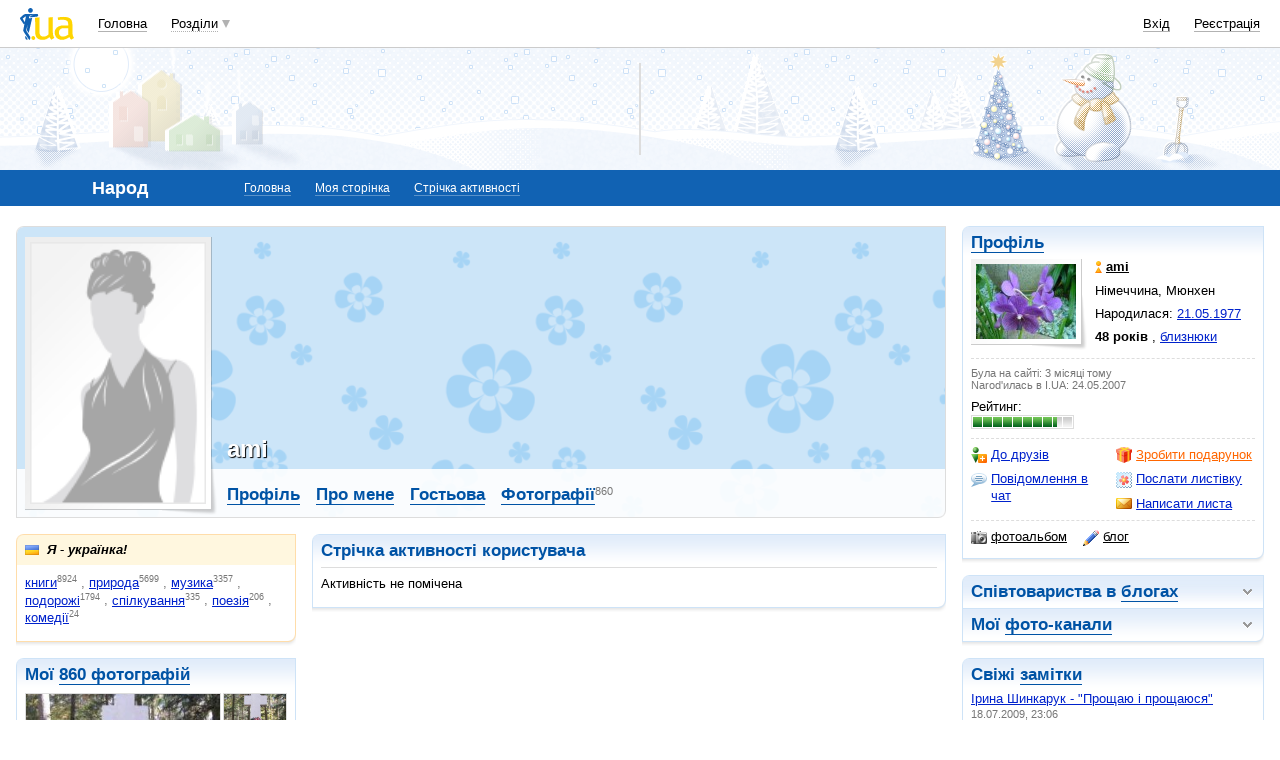

--- FILE ---
content_type: text/html; charset=utf-8
request_url: https://www.google.com/recaptcha/api2/aframe
body_size: 149
content:
<!DOCTYPE HTML><html><head><meta http-equiv="content-type" content="text/html; charset=UTF-8"></head><body><script nonce="sGHqYWuCRrWJVAgFquQxhg">/** Anti-fraud and anti-abuse applications only. See google.com/recaptcha */ try{var clients={'sodar':'https://pagead2.googlesyndication.com/pagead/sodar?'};window.addEventListener("message",function(a){try{if(a.source===window.parent){var b=JSON.parse(a.data);var c=clients[b['id']];if(c){var d=document.createElement('img');d.src=c+b['params']+'&rc='+(localStorage.getItem("rc::a")?sessionStorage.getItem("rc::b"):"");window.document.body.appendChild(d);sessionStorage.setItem("rc::e",parseInt(sessionStorage.getItem("rc::e")||0)+1);localStorage.setItem("rc::h",'1768776463478');}}}catch(b){}});window.parent.postMessage("_grecaptcha_ready", "*");}catch(b){}</script></body></html>

--- FILE ---
content_type: application/javascript; charset=utf-8
request_url: https://fundingchoicesmessages.google.com/f/AGSKWxXDMcN-LWLZvX5ZOAY1hg8Fg5aKe-0dIvL1otO6xynI8XMug3UbK7UvlrwNqpLKAnZX-7MlmuY8hUZpStaMwnhwncLrAdEkulXKoyGrSwB5bMd-MUc2-9_Nj70vjX3SUXuicmwBVmnGjIUj-22mKnXrqD-OCZpGfn0qgA8OvBCMHWcjEbIzzuZVoHz0/__ad_over_/ban728.html/adback?/ad/small-_ad.jsp?
body_size: -1289
content:
window['6de5262a-eedc-4117-b74e-d81810ae9db8'] = true;